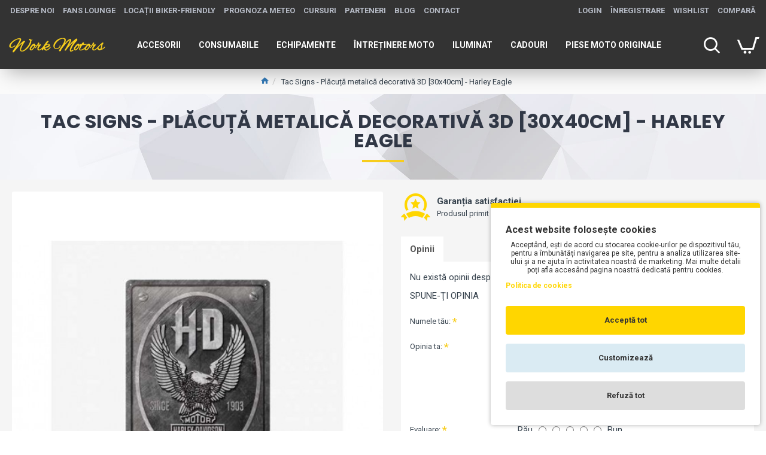

--- FILE ---
content_type: text/html; charset=utf-8
request_url: https://workmotors.ro/index.php?route=product/product/review&product_id=1075389
body_size: -158
content:
<p>Nu există opinii despre acest produs deocamdată.</p>

--- FILE ---
content_type: text/html; charset=utf-8
request_url: https://www.google.com/recaptcha/api2/anchor?ar=1&k=6LfLOoUqAAAAAAJKq2RrobxZbPvgrmyWmvsgT9JA&co=aHR0cHM6Ly93b3JrbW90b3JzLnJvOjQ0Mw..&hl=en&v=PoyoqOPhxBO7pBk68S4YbpHZ&size=normal&anchor-ms=20000&execute-ms=30000&cb=c6ggewmw8e31
body_size: 49426
content:
<!DOCTYPE HTML><html dir="ltr" lang="en"><head><meta http-equiv="Content-Type" content="text/html; charset=UTF-8">
<meta http-equiv="X-UA-Compatible" content="IE=edge">
<title>reCAPTCHA</title>
<style type="text/css">
/* cyrillic-ext */
@font-face {
  font-family: 'Roboto';
  font-style: normal;
  font-weight: 400;
  font-stretch: 100%;
  src: url(//fonts.gstatic.com/s/roboto/v48/KFO7CnqEu92Fr1ME7kSn66aGLdTylUAMa3GUBHMdazTgWw.woff2) format('woff2');
  unicode-range: U+0460-052F, U+1C80-1C8A, U+20B4, U+2DE0-2DFF, U+A640-A69F, U+FE2E-FE2F;
}
/* cyrillic */
@font-face {
  font-family: 'Roboto';
  font-style: normal;
  font-weight: 400;
  font-stretch: 100%;
  src: url(//fonts.gstatic.com/s/roboto/v48/KFO7CnqEu92Fr1ME7kSn66aGLdTylUAMa3iUBHMdazTgWw.woff2) format('woff2');
  unicode-range: U+0301, U+0400-045F, U+0490-0491, U+04B0-04B1, U+2116;
}
/* greek-ext */
@font-face {
  font-family: 'Roboto';
  font-style: normal;
  font-weight: 400;
  font-stretch: 100%;
  src: url(//fonts.gstatic.com/s/roboto/v48/KFO7CnqEu92Fr1ME7kSn66aGLdTylUAMa3CUBHMdazTgWw.woff2) format('woff2');
  unicode-range: U+1F00-1FFF;
}
/* greek */
@font-face {
  font-family: 'Roboto';
  font-style: normal;
  font-weight: 400;
  font-stretch: 100%;
  src: url(//fonts.gstatic.com/s/roboto/v48/KFO7CnqEu92Fr1ME7kSn66aGLdTylUAMa3-UBHMdazTgWw.woff2) format('woff2');
  unicode-range: U+0370-0377, U+037A-037F, U+0384-038A, U+038C, U+038E-03A1, U+03A3-03FF;
}
/* math */
@font-face {
  font-family: 'Roboto';
  font-style: normal;
  font-weight: 400;
  font-stretch: 100%;
  src: url(//fonts.gstatic.com/s/roboto/v48/KFO7CnqEu92Fr1ME7kSn66aGLdTylUAMawCUBHMdazTgWw.woff2) format('woff2');
  unicode-range: U+0302-0303, U+0305, U+0307-0308, U+0310, U+0312, U+0315, U+031A, U+0326-0327, U+032C, U+032F-0330, U+0332-0333, U+0338, U+033A, U+0346, U+034D, U+0391-03A1, U+03A3-03A9, U+03B1-03C9, U+03D1, U+03D5-03D6, U+03F0-03F1, U+03F4-03F5, U+2016-2017, U+2034-2038, U+203C, U+2040, U+2043, U+2047, U+2050, U+2057, U+205F, U+2070-2071, U+2074-208E, U+2090-209C, U+20D0-20DC, U+20E1, U+20E5-20EF, U+2100-2112, U+2114-2115, U+2117-2121, U+2123-214F, U+2190, U+2192, U+2194-21AE, U+21B0-21E5, U+21F1-21F2, U+21F4-2211, U+2213-2214, U+2216-22FF, U+2308-230B, U+2310, U+2319, U+231C-2321, U+2336-237A, U+237C, U+2395, U+239B-23B7, U+23D0, U+23DC-23E1, U+2474-2475, U+25AF, U+25B3, U+25B7, U+25BD, U+25C1, U+25CA, U+25CC, U+25FB, U+266D-266F, U+27C0-27FF, U+2900-2AFF, U+2B0E-2B11, U+2B30-2B4C, U+2BFE, U+3030, U+FF5B, U+FF5D, U+1D400-1D7FF, U+1EE00-1EEFF;
}
/* symbols */
@font-face {
  font-family: 'Roboto';
  font-style: normal;
  font-weight: 400;
  font-stretch: 100%;
  src: url(//fonts.gstatic.com/s/roboto/v48/KFO7CnqEu92Fr1ME7kSn66aGLdTylUAMaxKUBHMdazTgWw.woff2) format('woff2');
  unicode-range: U+0001-000C, U+000E-001F, U+007F-009F, U+20DD-20E0, U+20E2-20E4, U+2150-218F, U+2190, U+2192, U+2194-2199, U+21AF, U+21E6-21F0, U+21F3, U+2218-2219, U+2299, U+22C4-22C6, U+2300-243F, U+2440-244A, U+2460-24FF, U+25A0-27BF, U+2800-28FF, U+2921-2922, U+2981, U+29BF, U+29EB, U+2B00-2BFF, U+4DC0-4DFF, U+FFF9-FFFB, U+10140-1018E, U+10190-1019C, U+101A0, U+101D0-101FD, U+102E0-102FB, U+10E60-10E7E, U+1D2C0-1D2D3, U+1D2E0-1D37F, U+1F000-1F0FF, U+1F100-1F1AD, U+1F1E6-1F1FF, U+1F30D-1F30F, U+1F315, U+1F31C, U+1F31E, U+1F320-1F32C, U+1F336, U+1F378, U+1F37D, U+1F382, U+1F393-1F39F, U+1F3A7-1F3A8, U+1F3AC-1F3AF, U+1F3C2, U+1F3C4-1F3C6, U+1F3CA-1F3CE, U+1F3D4-1F3E0, U+1F3ED, U+1F3F1-1F3F3, U+1F3F5-1F3F7, U+1F408, U+1F415, U+1F41F, U+1F426, U+1F43F, U+1F441-1F442, U+1F444, U+1F446-1F449, U+1F44C-1F44E, U+1F453, U+1F46A, U+1F47D, U+1F4A3, U+1F4B0, U+1F4B3, U+1F4B9, U+1F4BB, U+1F4BF, U+1F4C8-1F4CB, U+1F4D6, U+1F4DA, U+1F4DF, U+1F4E3-1F4E6, U+1F4EA-1F4ED, U+1F4F7, U+1F4F9-1F4FB, U+1F4FD-1F4FE, U+1F503, U+1F507-1F50B, U+1F50D, U+1F512-1F513, U+1F53E-1F54A, U+1F54F-1F5FA, U+1F610, U+1F650-1F67F, U+1F687, U+1F68D, U+1F691, U+1F694, U+1F698, U+1F6AD, U+1F6B2, U+1F6B9-1F6BA, U+1F6BC, U+1F6C6-1F6CF, U+1F6D3-1F6D7, U+1F6E0-1F6EA, U+1F6F0-1F6F3, U+1F6F7-1F6FC, U+1F700-1F7FF, U+1F800-1F80B, U+1F810-1F847, U+1F850-1F859, U+1F860-1F887, U+1F890-1F8AD, U+1F8B0-1F8BB, U+1F8C0-1F8C1, U+1F900-1F90B, U+1F93B, U+1F946, U+1F984, U+1F996, U+1F9E9, U+1FA00-1FA6F, U+1FA70-1FA7C, U+1FA80-1FA89, U+1FA8F-1FAC6, U+1FACE-1FADC, U+1FADF-1FAE9, U+1FAF0-1FAF8, U+1FB00-1FBFF;
}
/* vietnamese */
@font-face {
  font-family: 'Roboto';
  font-style: normal;
  font-weight: 400;
  font-stretch: 100%;
  src: url(//fonts.gstatic.com/s/roboto/v48/KFO7CnqEu92Fr1ME7kSn66aGLdTylUAMa3OUBHMdazTgWw.woff2) format('woff2');
  unicode-range: U+0102-0103, U+0110-0111, U+0128-0129, U+0168-0169, U+01A0-01A1, U+01AF-01B0, U+0300-0301, U+0303-0304, U+0308-0309, U+0323, U+0329, U+1EA0-1EF9, U+20AB;
}
/* latin-ext */
@font-face {
  font-family: 'Roboto';
  font-style: normal;
  font-weight: 400;
  font-stretch: 100%;
  src: url(//fonts.gstatic.com/s/roboto/v48/KFO7CnqEu92Fr1ME7kSn66aGLdTylUAMa3KUBHMdazTgWw.woff2) format('woff2');
  unicode-range: U+0100-02BA, U+02BD-02C5, U+02C7-02CC, U+02CE-02D7, U+02DD-02FF, U+0304, U+0308, U+0329, U+1D00-1DBF, U+1E00-1E9F, U+1EF2-1EFF, U+2020, U+20A0-20AB, U+20AD-20C0, U+2113, U+2C60-2C7F, U+A720-A7FF;
}
/* latin */
@font-face {
  font-family: 'Roboto';
  font-style: normal;
  font-weight: 400;
  font-stretch: 100%;
  src: url(//fonts.gstatic.com/s/roboto/v48/KFO7CnqEu92Fr1ME7kSn66aGLdTylUAMa3yUBHMdazQ.woff2) format('woff2');
  unicode-range: U+0000-00FF, U+0131, U+0152-0153, U+02BB-02BC, U+02C6, U+02DA, U+02DC, U+0304, U+0308, U+0329, U+2000-206F, U+20AC, U+2122, U+2191, U+2193, U+2212, U+2215, U+FEFF, U+FFFD;
}
/* cyrillic-ext */
@font-face {
  font-family: 'Roboto';
  font-style: normal;
  font-weight: 500;
  font-stretch: 100%;
  src: url(//fonts.gstatic.com/s/roboto/v48/KFO7CnqEu92Fr1ME7kSn66aGLdTylUAMa3GUBHMdazTgWw.woff2) format('woff2');
  unicode-range: U+0460-052F, U+1C80-1C8A, U+20B4, U+2DE0-2DFF, U+A640-A69F, U+FE2E-FE2F;
}
/* cyrillic */
@font-face {
  font-family: 'Roboto';
  font-style: normal;
  font-weight: 500;
  font-stretch: 100%;
  src: url(//fonts.gstatic.com/s/roboto/v48/KFO7CnqEu92Fr1ME7kSn66aGLdTylUAMa3iUBHMdazTgWw.woff2) format('woff2');
  unicode-range: U+0301, U+0400-045F, U+0490-0491, U+04B0-04B1, U+2116;
}
/* greek-ext */
@font-face {
  font-family: 'Roboto';
  font-style: normal;
  font-weight: 500;
  font-stretch: 100%;
  src: url(//fonts.gstatic.com/s/roboto/v48/KFO7CnqEu92Fr1ME7kSn66aGLdTylUAMa3CUBHMdazTgWw.woff2) format('woff2');
  unicode-range: U+1F00-1FFF;
}
/* greek */
@font-face {
  font-family: 'Roboto';
  font-style: normal;
  font-weight: 500;
  font-stretch: 100%;
  src: url(//fonts.gstatic.com/s/roboto/v48/KFO7CnqEu92Fr1ME7kSn66aGLdTylUAMa3-UBHMdazTgWw.woff2) format('woff2');
  unicode-range: U+0370-0377, U+037A-037F, U+0384-038A, U+038C, U+038E-03A1, U+03A3-03FF;
}
/* math */
@font-face {
  font-family: 'Roboto';
  font-style: normal;
  font-weight: 500;
  font-stretch: 100%;
  src: url(//fonts.gstatic.com/s/roboto/v48/KFO7CnqEu92Fr1ME7kSn66aGLdTylUAMawCUBHMdazTgWw.woff2) format('woff2');
  unicode-range: U+0302-0303, U+0305, U+0307-0308, U+0310, U+0312, U+0315, U+031A, U+0326-0327, U+032C, U+032F-0330, U+0332-0333, U+0338, U+033A, U+0346, U+034D, U+0391-03A1, U+03A3-03A9, U+03B1-03C9, U+03D1, U+03D5-03D6, U+03F0-03F1, U+03F4-03F5, U+2016-2017, U+2034-2038, U+203C, U+2040, U+2043, U+2047, U+2050, U+2057, U+205F, U+2070-2071, U+2074-208E, U+2090-209C, U+20D0-20DC, U+20E1, U+20E5-20EF, U+2100-2112, U+2114-2115, U+2117-2121, U+2123-214F, U+2190, U+2192, U+2194-21AE, U+21B0-21E5, U+21F1-21F2, U+21F4-2211, U+2213-2214, U+2216-22FF, U+2308-230B, U+2310, U+2319, U+231C-2321, U+2336-237A, U+237C, U+2395, U+239B-23B7, U+23D0, U+23DC-23E1, U+2474-2475, U+25AF, U+25B3, U+25B7, U+25BD, U+25C1, U+25CA, U+25CC, U+25FB, U+266D-266F, U+27C0-27FF, U+2900-2AFF, U+2B0E-2B11, U+2B30-2B4C, U+2BFE, U+3030, U+FF5B, U+FF5D, U+1D400-1D7FF, U+1EE00-1EEFF;
}
/* symbols */
@font-face {
  font-family: 'Roboto';
  font-style: normal;
  font-weight: 500;
  font-stretch: 100%;
  src: url(//fonts.gstatic.com/s/roboto/v48/KFO7CnqEu92Fr1ME7kSn66aGLdTylUAMaxKUBHMdazTgWw.woff2) format('woff2');
  unicode-range: U+0001-000C, U+000E-001F, U+007F-009F, U+20DD-20E0, U+20E2-20E4, U+2150-218F, U+2190, U+2192, U+2194-2199, U+21AF, U+21E6-21F0, U+21F3, U+2218-2219, U+2299, U+22C4-22C6, U+2300-243F, U+2440-244A, U+2460-24FF, U+25A0-27BF, U+2800-28FF, U+2921-2922, U+2981, U+29BF, U+29EB, U+2B00-2BFF, U+4DC0-4DFF, U+FFF9-FFFB, U+10140-1018E, U+10190-1019C, U+101A0, U+101D0-101FD, U+102E0-102FB, U+10E60-10E7E, U+1D2C0-1D2D3, U+1D2E0-1D37F, U+1F000-1F0FF, U+1F100-1F1AD, U+1F1E6-1F1FF, U+1F30D-1F30F, U+1F315, U+1F31C, U+1F31E, U+1F320-1F32C, U+1F336, U+1F378, U+1F37D, U+1F382, U+1F393-1F39F, U+1F3A7-1F3A8, U+1F3AC-1F3AF, U+1F3C2, U+1F3C4-1F3C6, U+1F3CA-1F3CE, U+1F3D4-1F3E0, U+1F3ED, U+1F3F1-1F3F3, U+1F3F5-1F3F7, U+1F408, U+1F415, U+1F41F, U+1F426, U+1F43F, U+1F441-1F442, U+1F444, U+1F446-1F449, U+1F44C-1F44E, U+1F453, U+1F46A, U+1F47D, U+1F4A3, U+1F4B0, U+1F4B3, U+1F4B9, U+1F4BB, U+1F4BF, U+1F4C8-1F4CB, U+1F4D6, U+1F4DA, U+1F4DF, U+1F4E3-1F4E6, U+1F4EA-1F4ED, U+1F4F7, U+1F4F9-1F4FB, U+1F4FD-1F4FE, U+1F503, U+1F507-1F50B, U+1F50D, U+1F512-1F513, U+1F53E-1F54A, U+1F54F-1F5FA, U+1F610, U+1F650-1F67F, U+1F687, U+1F68D, U+1F691, U+1F694, U+1F698, U+1F6AD, U+1F6B2, U+1F6B9-1F6BA, U+1F6BC, U+1F6C6-1F6CF, U+1F6D3-1F6D7, U+1F6E0-1F6EA, U+1F6F0-1F6F3, U+1F6F7-1F6FC, U+1F700-1F7FF, U+1F800-1F80B, U+1F810-1F847, U+1F850-1F859, U+1F860-1F887, U+1F890-1F8AD, U+1F8B0-1F8BB, U+1F8C0-1F8C1, U+1F900-1F90B, U+1F93B, U+1F946, U+1F984, U+1F996, U+1F9E9, U+1FA00-1FA6F, U+1FA70-1FA7C, U+1FA80-1FA89, U+1FA8F-1FAC6, U+1FACE-1FADC, U+1FADF-1FAE9, U+1FAF0-1FAF8, U+1FB00-1FBFF;
}
/* vietnamese */
@font-face {
  font-family: 'Roboto';
  font-style: normal;
  font-weight: 500;
  font-stretch: 100%;
  src: url(//fonts.gstatic.com/s/roboto/v48/KFO7CnqEu92Fr1ME7kSn66aGLdTylUAMa3OUBHMdazTgWw.woff2) format('woff2');
  unicode-range: U+0102-0103, U+0110-0111, U+0128-0129, U+0168-0169, U+01A0-01A1, U+01AF-01B0, U+0300-0301, U+0303-0304, U+0308-0309, U+0323, U+0329, U+1EA0-1EF9, U+20AB;
}
/* latin-ext */
@font-face {
  font-family: 'Roboto';
  font-style: normal;
  font-weight: 500;
  font-stretch: 100%;
  src: url(//fonts.gstatic.com/s/roboto/v48/KFO7CnqEu92Fr1ME7kSn66aGLdTylUAMa3KUBHMdazTgWw.woff2) format('woff2');
  unicode-range: U+0100-02BA, U+02BD-02C5, U+02C7-02CC, U+02CE-02D7, U+02DD-02FF, U+0304, U+0308, U+0329, U+1D00-1DBF, U+1E00-1E9F, U+1EF2-1EFF, U+2020, U+20A0-20AB, U+20AD-20C0, U+2113, U+2C60-2C7F, U+A720-A7FF;
}
/* latin */
@font-face {
  font-family: 'Roboto';
  font-style: normal;
  font-weight: 500;
  font-stretch: 100%;
  src: url(//fonts.gstatic.com/s/roboto/v48/KFO7CnqEu92Fr1ME7kSn66aGLdTylUAMa3yUBHMdazQ.woff2) format('woff2');
  unicode-range: U+0000-00FF, U+0131, U+0152-0153, U+02BB-02BC, U+02C6, U+02DA, U+02DC, U+0304, U+0308, U+0329, U+2000-206F, U+20AC, U+2122, U+2191, U+2193, U+2212, U+2215, U+FEFF, U+FFFD;
}
/* cyrillic-ext */
@font-face {
  font-family: 'Roboto';
  font-style: normal;
  font-weight: 900;
  font-stretch: 100%;
  src: url(//fonts.gstatic.com/s/roboto/v48/KFO7CnqEu92Fr1ME7kSn66aGLdTylUAMa3GUBHMdazTgWw.woff2) format('woff2');
  unicode-range: U+0460-052F, U+1C80-1C8A, U+20B4, U+2DE0-2DFF, U+A640-A69F, U+FE2E-FE2F;
}
/* cyrillic */
@font-face {
  font-family: 'Roboto';
  font-style: normal;
  font-weight: 900;
  font-stretch: 100%;
  src: url(//fonts.gstatic.com/s/roboto/v48/KFO7CnqEu92Fr1ME7kSn66aGLdTylUAMa3iUBHMdazTgWw.woff2) format('woff2');
  unicode-range: U+0301, U+0400-045F, U+0490-0491, U+04B0-04B1, U+2116;
}
/* greek-ext */
@font-face {
  font-family: 'Roboto';
  font-style: normal;
  font-weight: 900;
  font-stretch: 100%;
  src: url(//fonts.gstatic.com/s/roboto/v48/KFO7CnqEu92Fr1ME7kSn66aGLdTylUAMa3CUBHMdazTgWw.woff2) format('woff2');
  unicode-range: U+1F00-1FFF;
}
/* greek */
@font-face {
  font-family: 'Roboto';
  font-style: normal;
  font-weight: 900;
  font-stretch: 100%;
  src: url(//fonts.gstatic.com/s/roboto/v48/KFO7CnqEu92Fr1ME7kSn66aGLdTylUAMa3-UBHMdazTgWw.woff2) format('woff2');
  unicode-range: U+0370-0377, U+037A-037F, U+0384-038A, U+038C, U+038E-03A1, U+03A3-03FF;
}
/* math */
@font-face {
  font-family: 'Roboto';
  font-style: normal;
  font-weight: 900;
  font-stretch: 100%;
  src: url(//fonts.gstatic.com/s/roboto/v48/KFO7CnqEu92Fr1ME7kSn66aGLdTylUAMawCUBHMdazTgWw.woff2) format('woff2');
  unicode-range: U+0302-0303, U+0305, U+0307-0308, U+0310, U+0312, U+0315, U+031A, U+0326-0327, U+032C, U+032F-0330, U+0332-0333, U+0338, U+033A, U+0346, U+034D, U+0391-03A1, U+03A3-03A9, U+03B1-03C9, U+03D1, U+03D5-03D6, U+03F0-03F1, U+03F4-03F5, U+2016-2017, U+2034-2038, U+203C, U+2040, U+2043, U+2047, U+2050, U+2057, U+205F, U+2070-2071, U+2074-208E, U+2090-209C, U+20D0-20DC, U+20E1, U+20E5-20EF, U+2100-2112, U+2114-2115, U+2117-2121, U+2123-214F, U+2190, U+2192, U+2194-21AE, U+21B0-21E5, U+21F1-21F2, U+21F4-2211, U+2213-2214, U+2216-22FF, U+2308-230B, U+2310, U+2319, U+231C-2321, U+2336-237A, U+237C, U+2395, U+239B-23B7, U+23D0, U+23DC-23E1, U+2474-2475, U+25AF, U+25B3, U+25B7, U+25BD, U+25C1, U+25CA, U+25CC, U+25FB, U+266D-266F, U+27C0-27FF, U+2900-2AFF, U+2B0E-2B11, U+2B30-2B4C, U+2BFE, U+3030, U+FF5B, U+FF5D, U+1D400-1D7FF, U+1EE00-1EEFF;
}
/* symbols */
@font-face {
  font-family: 'Roboto';
  font-style: normal;
  font-weight: 900;
  font-stretch: 100%;
  src: url(//fonts.gstatic.com/s/roboto/v48/KFO7CnqEu92Fr1ME7kSn66aGLdTylUAMaxKUBHMdazTgWw.woff2) format('woff2');
  unicode-range: U+0001-000C, U+000E-001F, U+007F-009F, U+20DD-20E0, U+20E2-20E4, U+2150-218F, U+2190, U+2192, U+2194-2199, U+21AF, U+21E6-21F0, U+21F3, U+2218-2219, U+2299, U+22C4-22C6, U+2300-243F, U+2440-244A, U+2460-24FF, U+25A0-27BF, U+2800-28FF, U+2921-2922, U+2981, U+29BF, U+29EB, U+2B00-2BFF, U+4DC0-4DFF, U+FFF9-FFFB, U+10140-1018E, U+10190-1019C, U+101A0, U+101D0-101FD, U+102E0-102FB, U+10E60-10E7E, U+1D2C0-1D2D3, U+1D2E0-1D37F, U+1F000-1F0FF, U+1F100-1F1AD, U+1F1E6-1F1FF, U+1F30D-1F30F, U+1F315, U+1F31C, U+1F31E, U+1F320-1F32C, U+1F336, U+1F378, U+1F37D, U+1F382, U+1F393-1F39F, U+1F3A7-1F3A8, U+1F3AC-1F3AF, U+1F3C2, U+1F3C4-1F3C6, U+1F3CA-1F3CE, U+1F3D4-1F3E0, U+1F3ED, U+1F3F1-1F3F3, U+1F3F5-1F3F7, U+1F408, U+1F415, U+1F41F, U+1F426, U+1F43F, U+1F441-1F442, U+1F444, U+1F446-1F449, U+1F44C-1F44E, U+1F453, U+1F46A, U+1F47D, U+1F4A3, U+1F4B0, U+1F4B3, U+1F4B9, U+1F4BB, U+1F4BF, U+1F4C8-1F4CB, U+1F4D6, U+1F4DA, U+1F4DF, U+1F4E3-1F4E6, U+1F4EA-1F4ED, U+1F4F7, U+1F4F9-1F4FB, U+1F4FD-1F4FE, U+1F503, U+1F507-1F50B, U+1F50D, U+1F512-1F513, U+1F53E-1F54A, U+1F54F-1F5FA, U+1F610, U+1F650-1F67F, U+1F687, U+1F68D, U+1F691, U+1F694, U+1F698, U+1F6AD, U+1F6B2, U+1F6B9-1F6BA, U+1F6BC, U+1F6C6-1F6CF, U+1F6D3-1F6D7, U+1F6E0-1F6EA, U+1F6F0-1F6F3, U+1F6F7-1F6FC, U+1F700-1F7FF, U+1F800-1F80B, U+1F810-1F847, U+1F850-1F859, U+1F860-1F887, U+1F890-1F8AD, U+1F8B0-1F8BB, U+1F8C0-1F8C1, U+1F900-1F90B, U+1F93B, U+1F946, U+1F984, U+1F996, U+1F9E9, U+1FA00-1FA6F, U+1FA70-1FA7C, U+1FA80-1FA89, U+1FA8F-1FAC6, U+1FACE-1FADC, U+1FADF-1FAE9, U+1FAF0-1FAF8, U+1FB00-1FBFF;
}
/* vietnamese */
@font-face {
  font-family: 'Roboto';
  font-style: normal;
  font-weight: 900;
  font-stretch: 100%;
  src: url(//fonts.gstatic.com/s/roboto/v48/KFO7CnqEu92Fr1ME7kSn66aGLdTylUAMa3OUBHMdazTgWw.woff2) format('woff2');
  unicode-range: U+0102-0103, U+0110-0111, U+0128-0129, U+0168-0169, U+01A0-01A1, U+01AF-01B0, U+0300-0301, U+0303-0304, U+0308-0309, U+0323, U+0329, U+1EA0-1EF9, U+20AB;
}
/* latin-ext */
@font-face {
  font-family: 'Roboto';
  font-style: normal;
  font-weight: 900;
  font-stretch: 100%;
  src: url(//fonts.gstatic.com/s/roboto/v48/KFO7CnqEu92Fr1ME7kSn66aGLdTylUAMa3KUBHMdazTgWw.woff2) format('woff2');
  unicode-range: U+0100-02BA, U+02BD-02C5, U+02C7-02CC, U+02CE-02D7, U+02DD-02FF, U+0304, U+0308, U+0329, U+1D00-1DBF, U+1E00-1E9F, U+1EF2-1EFF, U+2020, U+20A0-20AB, U+20AD-20C0, U+2113, U+2C60-2C7F, U+A720-A7FF;
}
/* latin */
@font-face {
  font-family: 'Roboto';
  font-style: normal;
  font-weight: 900;
  font-stretch: 100%;
  src: url(//fonts.gstatic.com/s/roboto/v48/KFO7CnqEu92Fr1ME7kSn66aGLdTylUAMa3yUBHMdazQ.woff2) format('woff2');
  unicode-range: U+0000-00FF, U+0131, U+0152-0153, U+02BB-02BC, U+02C6, U+02DA, U+02DC, U+0304, U+0308, U+0329, U+2000-206F, U+20AC, U+2122, U+2191, U+2193, U+2212, U+2215, U+FEFF, U+FFFD;
}

</style>
<link rel="stylesheet" type="text/css" href="https://www.gstatic.com/recaptcha/releases/PoyoqOPhxBO7pBk68S4YbpHZ/styles__ltr.css">
<script nonce="OLKfFcYfhZLQLM_-kaEsKA" type="text/javascript">window['__recaptcha_api'] = 'https://www.google.com/recaptcha/api2/';</script>
<script type="text/javascript" src="https://www.gstatic.com/recaptcha/releases/PoyoqOPhxBO7pBk68S4YbpHZ/recaptcha__en.js" nonce="OLKfFcYfhZLQLM_-kaEsKA">
      
    </script></head>
<body><div id="rc-anchor-alert" class="rc-anchor-alert"></div>
<input type="hidden" id="recaptcha-token" value="[base64]">
<script type="text/javascript" nonce="OLKfFcYfhZLQLM_-kaEsKA">
      recaptcha.anchor.Main.init("[\x22ainput\x22,[\x22bgdata\x22,\x22\x22,\[base64]/[base64]/[base64]/[base64]/[base64]/[base64]/[base64]/[base64]/[base64]/[base64]\\u003d\x22,\[base64]\\u003d\\u003d\x22,\[base64]/CiMK4wrQDw4TCiyPCiAQ8RhzCsyEVwpLDhTklZxbCpTDCt8OFVsKPwp8tSALDl8KmHnYpw57CscOqw5TCh8KqYMOgwpJ4KEvCj8ODcHMHw7TCmk7CrMK9w6zDrV/[base64]/CiMOCJMOow69Hw4E4w442fHJKeAvDsydycsKJwqFMZj7DsMOzckt8w61xRcOiDMOkSwc6w6MGFsOCw4bClcKmaR/Ch8O7FHwbw480UwFeQsKuwpbCuFRzPsOCw6jCvMKowp/[base64]/DusO/[base64]/WCHDpjfCkRpUwrHDm8KEacOHw6JDw7rCisKTI2ogJMOnw7bCusKAb8OLZzLDl1U1UMK6w5/Cnhxrw64iwpk6R0PDtMOYRB3Dm3RiecObw6geZnbCn0nDiMK1w6PDlh3Cv8KWw5pGwpjDlhZhCnIJNW5Ew4Mzw43ChADCmzfDp1Bow4xyNmIoAQbDlcOHNsOsw641NRhaQS/[base64]/DiF1OwoLDhHDDtCTCvMKaw4wLGcOsa8KCw5PCvMKNSjgyw6rDh8OEHj0uWsOyRzbDhh0kw7/Dl3wCUsOQwr0LOj7DqFJSw77DlcOmwrwHwp5kwojDrsO6w7FBD2fCniRMwqg7w4DCoMOdXMKmw6XDvMOrVRV+w7QpLMKWNiLCrEFfSX/[base64]/[base64]/[base64]/[base64]/woFpwrZ2CcKBTWvCvyXCoyllwqDCncKsCsKMYlx2woFgwovCmTghQx4ECgpdwrbCkMKmH8O4wpbCncK6Fg0GFxFMS03Doy/Cn8Omb0nDl8OXLMKKFsO/woMjwqccwqLCnxp6HMKXw7IhCcOwwoPChcOaFMKyb03CksKKESTCoMOjIsOsw4DDr3zCsMOIwoPDg0TCjh7CvlbDqS8awq8Lw4VnSMO/wr4TdQ5gwrjDqS3DrsOrSMKwGVTDjMKvw63Dpl4CwqkiJcOyw7cxw71VNMKhYsOTwr1qCkovE8OZw7ZlQcKlw5nCpMOUBsKWM8O1wrfCkEMBOQwow4VcXEXDgQvDvGl0wpnDvkYIQcOdw4fDscOOwp18w4LCsWNEDsKhYMKAwr5owqPDo8ORwo7CscK7w6zCl8Ouby/Cui9hb8K1MHxRS8OYG8KwwobDjsK2TT/CtXTDuBHCmRFBwqZHw4gbEsOGwqzDpl0IOn53w4ImYwxBwpXCjkJDw687w71EwqB6L8OrTFEJwrXDh0bCq8OUwpnCt8O5w5BUBiLClRoaw7/DpMKowoonwoRdwpDCo2nDr3PCr8OCXsKJwqgbRjJWIsK6VsKwZn1MUFgFW8OIFsK8WsODw7EFEz9Bw5rCosOlQsKLOsOYwojDrcK7w67CrhTDmkw6KcOKAcKvY8O5FMKAWsK1w59kw6FcwqvDgMKxbBd/ZMKtw67Cri3CuHFVZMK3FHteO2vDpUkhMX3DuyHDpMOCw7fCiE9Awo/CqW1XQl1WasO1w5Imw4wHwr52OTTDs3IDw45GQUPDuw/DkCDCt8K8w7DDjHF2CcOCwqbDssO7O386VWdPwoUKZsO/w5zDn15/wqpkQhYMw7RSw4bCoAYDfhUPw71oScOYCcKtwq/DhcOLw5l5w6zCmA7Dv8ObwpUDBMKcwqlrw75ROEkKwqUJasKlAx7Dt8OoMcOaesKuGsObIcO2dRDCp8K/E8OUw7c9Zygtw5HCvm7DtgXDr8OTGjfDnzkswod1OcK2wowXw4lHf8KLB8O8LSQhNl0Gw5Mcw7zDuibDoWYfw6TCuMOKWwEnCcO+wrrClQUtw4wXTsOVw5nCgcKNwq3Cv1/DkmZEeGcDZ8KJJMKSYsOUbcKywpE/w41xw7xVa8KFw5x5HsOoTmpcU8O3wq8gw5XCtFAAeRcVw5dTw6/Dty1Qwr/CosOSZiVBGsKyRgjCrgrCs8OQC8OwNRfDmX/CuMOKRcO3wqMUwo/CjsKWd33DqsOjTnhZwqNvWxXDj07DvCbDlFrCl0Nuw6s8w51ywpVrw6QcwoPDm8OqEsOjZcKywr/[base64]/[base64]/[base64]/DqMKQw5bCu31qw49lw6wBbcKBwpbDsxrDqUs6f11Fwr/CvQrCgivCmVFGwqzClQjCuW4Zw4wJwrPDjx/Dp8KoW8OJwr/Ci8Opw4o0Nidrw51kMMKvwp7CoHPCn8Kow5ERwp3CosKMw5XDowFqwpbCjAhDIsObFQRmwpXDpcOIw4fDsD1xUcOjHcOXw69FVMKfbUcAwqUxfsOkw5tSw7wyw7XCtUYOw7nDn8Oiw7rCmMOrJm0FJcOCBx/[base64]/w5UYw5LDncOVZ1rDhsOfw79SV8Knwp7Dk8KSFy8lbnTDvm8gwrNLPcKSdsOow6QEwoACw67CgMOmDcKVw5ZZwo3CtcO1wp0kw5jDilzCqcOHJX4vwpzCt3BjMcKhXcKXwprCucOhw77DvWPCl8K3ZEsew6rDv3fCpE/[base64]/CiMOgDFBzw5rDk8O9fMKHDzbDjg/CvCMWwq5Pbm7DnMK0w4xOTHrCtkHDtsOMDhnCsMKbCxtDVcK0LEJLwrfDmsKGRmYIw55uQDs0w5o+GBXDscKMwrEpOMOhw4LCqcO4PgrCksOIw6zDsRnDkMO1w4Udw79UP3zCvMKDL8OgdzPCqsOVO3HCjcK5wrR9TT4cw7IkCWdsdMOowodBwp/ClcOqw7xxFxPCuHkMwqBpw5oUw60cw6VTw6vCicOzw7ocIcORJgLDscOqwrhmwpfCnS/[base64]/w495w6sVMBFKwqDDnMO6FGhucMOQWh9HIg9VfcO4JsOJJsKGCMKZwqIFwo5hwrcVwrsRw5lgTRQ7RGdUwrhLVD3Dh8KMwq9Mwr3CojTDnzfDgMOKw43CsS7CjsOCfcKAw60lwpbCi2UbDRIMDcKJKUQtI8ObGsKRPALCoz3CnMKtHDpRwpJUw51awr/CgcOiDmczY8Kiw7LDnxbDtSbDk8KjwqPChmx7dy0Kwp1Dwo7CokzCmh3Cik5XwrzCvknDm07DgyfDlsOnw6sHw6BeAE7DpcOzw5Ikw6k9IMKEw6PDvsKzwr3Cui0HwpbCl8KhBcOfwrfDkcOcw5Vbwo3DhcKMw7pBw7bCvcO+wqB0wp/CqjELw7HDisKcw6xow50Jw5YwLsOsYwvDkHfDiMK6woYYwr7DmMO0VR/Cl8K8wrfCsXxoKcKnw7Fywq/CrsKDdMK/EQbCmyjCkS3Dkm8tIsKJdRLCvcKhwpdmwr0ZccKVwovCpTbDqcO+KkvCgmc8CcKKQsKePGTCnh/CtU7DiVprdMKIwr7DrTprE2RVUx9/V0Zrw4pdOwzDnkvDpsKkw7bCnDwdbgPCvSkhcHXCmcK4w5g3bcOSUUQrw6FBUnkiw7XDssOPwr/Ch0cuw5pWXzwEwqdVw4HChSVDwoZKM8KawqzCu8Oyw7Myw68NBMOHwqnDn8KDI8OmwqbDn0nDgCnCncOvwrnDvzsKagBcwonDvCXDj8KyV3/CjyZOwqbCpQjCvg0rw4lTwrvDh8OYwphywq7CqRfDlMOXwogQOFA5wpgUCMKswq/Ct1/[base64]/DkcK+T8OKw5bDpDXCpsOiRsOrSjZGLcOVWgwIw74FwpYKwpUvw4Q4w7VySMOCw7oXw6jDl8OzwoYGwqbCpDAGLMOgLMOhLsOPw7TDpX9xVsKcGcOfUC/CjQbDr13DpQJma3/Dqm81w4bCin/[base64]/CpxXDlyXDgcKGwqQFw6srRy4yw7XCpRrCrsKsw7p1w4rCu8O+RcOowq5Hwr1BwqDDukzDmsORPVfDjcOWw67DmMONX8Kww4ZpwrUgVkk9Kw55HVDDvVBlwqkaw5bCk8KEw6/[base64]/DgcOgekzDtkY3w4/DpcKJQgnCjMOrwoTDqUrCmMO8VMKsUsO1X8KBw4DCnMO/GcOLwo9kwopHIMOow51Awrc0QFZ1wqBaw4rDjMO0wrR7woTCncOjwo53w6XDjCfDosOSwpjDrUEbTsORw6TCj3RHw4VxXMOkw6NIKMKYCTdRw4gaeMOVDQkLw5wsw6Z3wpNlMDd1C0XDr8O9YV/Ckld2wrrDqcKXw6DCqBzDvkPDmsKhw7kgwp7DoElXX8K8w48awoXCpgrDqUfDuMOww6HCry3CuMOfw5nDm1fDgcOBwovCsMOQw6DDrVEjA8KJw4gOwqbCosOKfDbCp8OveiPDlV7DvkMkwrzDhkPDgnTDq8ONMl/Ci8OEw4YxRcOPDhQXLi/DlV8wwocHCR3Cnn/DpsOtw5AfwqBZw5lBMMOTwqhFa8K8wrwKKyM/[base64]/CgMOOw7AAUVINPsKXekHDpcKNw5VvfA3DuVNqw5HCl8KofcKqZjHCnVFPw6JHwpB9KsO/AMKJw6PClsOlw4ZZORkHVVbDtUfDqn7Cr8OMw6MLdsKvwr7DnX8YF1vDnB3DjsKEw5vCpSsFw4jDhcOSFMO1CUsKw4HCokMhwotCTsOCwoTCjTfCjcOJwoBnPMKHw4nChCrDui/DoMKwcDYjwr9JLC1kbcKCwq8EDTjDmsOuwpw2worDs8K/Mx0lwoVjw4HDl8KYdSpwZsKLIm05wro5wpzDiH8FLsKhw44Xfm9+IFVTMlkwwq8lb8O9DcOzZD/CksKMRVfDi0XCuMOQZcOUdHoLfMK8w69GesONeADDh8KGBMKsw7VrwpcULELDtsOabMK8RF7Co8O/[base64]/CqAcdw458w6zDo8Kfw6trwpzCkAJXw6Ayw6dOX0zDkcK+AMOWZMKtLMK/JMOrOX9dNzNmUCjCgcO6w63CuFt+woh6w4/DmsO0dsO7wqfDvS0DwpFZUWHDrTzDmRwlw7x5NhjCvXExwrdUwqRZD8ObOXVWwr5wYMKyGRkUwqlcwrbCiEgFwqUOw7Nvw4nCnyhcFzBpOsKsFsKRO8KrXUoOXsOEwqPCt8O5w6sTFcKhDsKAw5/[base64]/N8K3wrLCnsKlS1HCl1LDqhQvwqnCniZpFsK5QClXP2lVwqvCtcK2L3APeErDssO2woZbw4fDncO7VcOqG8O2w5bCoF1eE1TCsHsMwqRsw5rDvsOvBWhVwrHDgGtvw5/DssO5SsOuLsKgdAEuw4PCiWrDjgXCuGcqe8Kvw69OWSgUwoZwewLCogE+c8KPwojCqQY0w5TCpDPDmMKawr7DgWrDtcKPFMOWw4bCuR3CkcKJwp7Djx/Ctw9Zw40Pwr8nY2bCrcK7wr7DvMOhV8KBBg3CmcKLbGUpwocbRBLCjArCsUkAIcOjZ0DDqk/CvMKSwrPCn8KZeVgLwrPDtMKSwp0Xw64Qw4rDjA3DvMKMw6Vhw5dBw4VuwoRWEMKsU2zDs8OgwqDDmsOlPcOHw5zDsWkqUMODdn3Di25/VcKtJ8O7w6R0AG1fwrc2wrjDlcOCcX/[base64]/DonzCgsODYjzCgMK6Fy8jwqTCiMKswpIyWcKww5hzwpkCwo1rNQhhNsOwwqlWwofCn3DDq8KSGwjCjxvDqMK3wo9gWE5qEQTCkMOXBsO9TcKBSMOew7gGwrXDsMOMJMOPw5pkGcOKXlLDsjtLwozDrsOCw5svw4LCucKqwpc/YcKmRcKQF8O+V8O2CTDDsilrw5tmwovDpCFXwrfCnsK7wo7DkRQDdMOUw4I/XG90w7Jpw6YLB8KDUsKgw6/DnD8qeMKyA03Cojo3wrB+XWnCpcK3w7spwqjDpcKYKF4xwoR3Wz5/wpZyP8OwwplGUsO6wqPCtAdKwrvDt8Onw5EFY1h/P8KaXBN0w4J1cMOUworCjsKiw448wpLDq1Vywr1swpN3fTQHY8OBEFrCvgnDmMOOwoYUw5dtwo5EJ38jOsK0Ch/[base64]/KAhJQcKqwq4tBMOxw7xfwplwJMKPwo7DgMOVw78dw7TCsixlMxPCo8OGw4NcXcK9w7LCgMKMw7XDhyIxwoJFeSsrRFkNw59Rwqpnw40FO8KoE8OWw6XDokhcA8Oiw63DrsOUFXdsw4XChXDDrW7Dsh7CmcKoegpjCsORSMOOw6dAw6XCpG3CisOnw6/DjMORw4gFZ0FsSsOkewvCqMOjCQYpw6gVwrXCtcOgw7HCpcO7wr7CujYlw6zCvMKmwot0wpTDqj1bwpjDjsKQw5d/[base64]/[base64]/[base64]/[base64]/[base64]/[base64]/wqI+w4XCijnDrsO/w58/aDNqwrt7w69lw6HDji/CrMOgwr07w64fw7XDl2wCBkHDsx3ClDpWAhIzccKqwoFUQMOwwoLCrcOuSsOawqjDlsOyTEtLQDbDiMO3w5wUaQPDuVoxIiRcK8OIEAzCjcKxwqQWWGQYQwfCvcK7SsKXQcKUwrDDtMKjC2zDszPDlF9ww73DgcObX3vCmQ49Z2jDvxM3w6UODMO7CBfDtx/DsMK2f3tzMXfClT4iw7szQwABwrlawrU4Q2/CuMOBw67Cj344NsKrZsKdE8OkdEAMS8KmMcKUw6N4w4HCsyZVCB/DqhgZMcKQDVZTGFMBMWolBTjCnmfCmHnDtikGwqBXw7V1QMKJHVopIsKAw7bClsKOw73CmFJNw5ktasKKf8OMblLDmlZfw6lbLG7DljfCk8OpwqLCsFd2ET/DozQTbsOuw617Dz07Z2tWVj1OPmrCpGfCicKzEy3DpSTDujfCmyvDgwjDqBrCogLDncOpE8KmGUrDrMOhQlEGMxRAJT7Cm20TbC5SZcKswo/DvsOpRMOxesOoHsKtdxAjLm1nw6jDncOrNGAgwo/DplvCusK9w5vDqkTDo3Ilw48awqx+d8OywqjDiW90woLDhmzDgcOdIMOpwqx8J8K3VDA9C8K4w71kwp7DryrDssOjw7fDjsKfwow9w4nCjVbDvsKjLMKqw5PCrsONwpTCqjDCqV1/Ux7CnAMTw4I4w5TCpDXDrsKfw5XDnzUYFsObw67DicKMIsO9wqMFw7vCpMOQw5bDpMO/wq7DrMOuJxgpaToBw4lDA8OIDsKgeSRdQD98w4bDvcO6w6RYwqzDmyA+wpgYwqfCnibCiwE8woTDqhXCnMKEYzdFZSnDosKqdsOTw7c9UMKkwobChxvCr8KpKcOjFh7DpikMw4jDph/DiGU2NMKqw7LDuzXCl8KvP8KAU2MeesOow6N0XiLCmwfCinpwZMOLE8O5wqfCvQnDn8O6aB7DgynChHAYeMKOwofCnybCmBfCiGTDtE/DiXnCmBtxISjCgsKpC8OOwo7CmsO8ZyMdwo7DtsOuwrMveD0/EsKKwrNKKcODw7VMwrTCjsO2AHQnwqbCpGMuw7nDmhtpwrwLwpd/fXDCpsOHw5DDtsKDdSHDuWjDpMKzZsOCwqpbBl/Dj2DCvng/HcKmw4t4FsKjDSTCpl/DmDlHw5VcDx7Cl8Ozwq5vw7jDgxjDszosHSkhL8OtBnFaw7tmNsKGw7Biwph1ZxQxw7Ijw4rDncO1IMOaw7DDpXbDo20ZbmbDhcKvLApnw5TCijrCiMKHwqMMSRHDicOxNWvClMOVFn4bY8OqLMKnw6oVYELCtcOUw4jDlxDCq8OrPcKOcsK/WsO+ZAEaJ8KJwrbDl2U2wqU4B0nDlTLDmjbDtsOSPFcEwofDj8KfwpXCoMK8w6Yhwro4wpoKw6oyw70Dwq3DtMOWwrJowoI8SGfCtMO1wo8mwrYaw4gdH8KzHsKFwrjDicOUw7EOcU/DjsO7woLCgl/DhsOaw4LDjsO5w4R/F8KWFsKPKcOZAcK1w6giM8KOaT0Dw7/Dohlpw7Rhw4TDlTrDpsOWQMOYMjnDssKNw7jDqxBEwpwoKTgPwpceesKQZcOBw4BGJwBywqkWPQzCgWx7K8O3TQgWUsKSw4rCsCZrYcKvfsKYSMOCDhXDthHDt8KFwp/Dg8KWw7bDpsOza8KawqcfbMKtw74/wp/Cszoxw5Fbwq/DuDzDj3gNM8OKV8OCfxowwpUMfMObIcOjd1lFImrCvl/DqhXDgCLDpcOaNsOOwrHDlVB6wrcDH8KODw3DvMOVw4ZbOAh/[base64]/Dj2MgFMKTDiMYOsOKDcOgUgfClypSNX0LYVgyB8KvwrZxw5ABwrzDk8O8I8KWA8Oyw4bCpcKZc0/DrcKOw4bDlgwGwoB1w63Cm8OiNcKIIMOQLhRKwpVxScOFGHQVwpzDvQfCsHJlwrNsFADDlcOdHUNhJhHDvMKVwrspPcOVw4rCmsKMwp/DhR0mBT/ClsK6w6HDr3QXw5DDqMOTwqR0wq3DrsKhw6XCncKccW0rwqzCvE/[base64]/CjsOECsKFwq3DtDXCsD/DmAbDpMKmExcLwotSHlYuwrzDpnQlFCfCkMKDVcKnHVLDoMO0b8OvTsKaFETDmhXCmMOgQ28PPcOyU8KXw6rDt0vDozZBworDpsKEIMK7w57DnF/Ck8OjwrjDnsK8CsKtwonDoxkWw6JkPsO3wpXDnHl0ZUrDhQF9wq/CgMK/T8Okw5PDk8KJGcK7w6ZBf8OvccK8EsK2FzNgwpd8woF7wotOwoHDm2RUwr1FZEjCv3g8wq3Dm8OMNSIRYn9vByfDpcO+wr/Dngt3w7cSOjhROFBSwr0hVXd5Ox9WAhXDlWtgwqrDggbCnMKfw5HCiH1jIWs5wrjDh2LDu8OEw5ZYw5hfw4vCjMOXwrMXC1/CmcK4w5E9w4E3w7nCg8KUw4XCmV9NSGNow65xSCwFYHDCuMOvwqpec0VwZHEBwqvCsHTDiWXDi27ClyDDo8KuTxoFw4HDnj0Hw53DjsOqUTPDo8OJLMKCwqloXsKCw7lINAXDvXrDi2DDrE5awr47w4p4V8Knw41MwpZlP0ZTw6vCtR/DuncJw7pPWj/CusK7TCQUwrUVVMOUEsO7woPDtsOMJ0BhwrkAwqIoVsO4w51uLsO7wpoMNsKPw4weVMO1woMjA8KIIsOxP8KNDcO7dsOqAw/Cu8KXw6FIw6DDmz7CiVDCi8KswpNKSlkyK2/CncOXwqPDuwPCj8OkUsK1NxAoXsKuwpxYHsOZwpMrQ8OtwqgfVMOfaMKqw4gQfcK2B8Oqwp3CmEB1w4ogWmbDnQnDhMOewpPCiExcG2jDv8O8w5wow4XCi8Oyw63DiWPCvDkYNmIKI8OuwqVdZsOsw4HCrsKqe8OlMcK/wqxnwqPDr0HCtsK5big5Qg7DmsKVJcO+wrDDs8KsYiHCtzvDmxlqwqjCs8Kvw6wrwqDDjk3Dn33Cg1JfdFIkIcKoSsOBaMOhw5QOwo84dRHDolVrw54uCgbDpsO/wqUbTsKTwoRERh5Lw4FMw7o0EsOOewrDrlceSsOULAgfTMKawpZIwobDscOAaHPDgiDDpE/CpsO/[base64]/[base64]/w63Di8OXwoVSw7zCrsOkw6LCvX5Cw6ttM0/CkMKOwpHCkMODVwkuZBIAwpJ6ZsOSwoVqGcO/wozDvsOEw6HDjsKCw7Fpw4rCpcOnw55lw6hVw4rChVMuecK9Pldyw7jCvcOQw6sHwplDwr7DshY2b8KbB8OkA0oEJ1FoeWtkGRXCtAbDvQ/CusKNwrkwwrzDlcO/W3caciB9wrZzOsOlwpTDqsO6wpp8c8KSw5YDecOQwo49esOiY2XChcKyaAfCtcO7F0okCsOdw59FcgtHKXzCqcOGa2IuHBrCsU8aw53Cik93wrXChQDDqz5fw6PCpsKmZV/[base64]/wrXChcKCN8KlworDv1DCg8OmDMKjwr4dMiPDlcOIKcOiwrRgwoJmw7cECcK0U1wowpVzw4sNHsKkw5jCkWkEWcOjRS9nwpLDrMOEwoEEw4M/w74dwr/DsMOwacOST8OYwoxMw7rChGDClcKCGGY3E8K9P8K9DUlqCj7DnsOuAcO/w5QNCMODw7hkwrsPwoBVVMOWwpfCkMOMw7UFPMKpSsOKQyzDk8K9wq3DlMK0wpXCgkweDcKHwpjDqy4Vw4rCvMKSScO8wrvCkcOfFSpqw6/CjzoUw7jCjsKrWngZVcOzZBXDlcO6wonDuC9HLMK/[base64]/CgG7CosKNLywgIQXDoGzCl8OxWMKjTVbDpsKbK3d2RcOQcwXDtsKdD8OLwrRCb3hDw4LDrsK3w6DDjQUow5rDu8KbL8KdOsOkXGfDiWJsQArDhGXCsifDsjcywppzP8Orw7FqFsOST8KAAMOawoQOe2/DpcKHw59zH8ORwplywq7CvBRqw6TDozYZIX1CUSPCj8K4w7AjwqfDqcOxw6NQw4fDphUJwoQGRMKoPMOAScKZw4jCmcKNNxjDj2U3woUtwoo2woQCw6VVMMOLwojCjmcfGMOiWlLDr8ORd2TCrF87SkrDlD7DnX/[base64]/[base64]/wpRRw5HDjSk/Dhs2w7/DimInw4rDkMKiIsOOw41fUcKFL8OQwqgrw6HDncOyw7PDmEDDty7DhRHDsQfCs8OEUW3DkcOKw5xuZg/Dpz/ChUTDqDfDlQhUwo/CkMKECVUwwo45w7DDr8OPwpIfDMKvd8K3w4dcwqNCWcKmw4/Cj8Oow4JlRsOtTT7CujLDkcKyA0rCtBBqHcOzwqNYw5DDlcONC3DClicYZ8K4CsKpUDY0wq5wBcKJaMKXbMKIw7suw7pXcMKKw4EDDFV/wqtuE8KiwooRwrldwr/CkhtYPcOzw54Ywpc1wrzCscKowrPDhcKpbcKGAT4aw75LW8OUwprDtyLCiMKnwrPCp8KZKlzCmhbCvcO1GMOBLwg7Bx1Kw4nDvMOGw5U/wqNcwqxEw7BkDV5/JjQYwrPCizZJfcOtwrPDusK3eiXDscKNVkoZw7xEKMKIwpHDjsOhw4dvKksqwqN8UMK2Cz/DosKewpYBw5LDnsOFC8K8DsOPd8ORDMKbw4DDvcOdwobDsTXCvMOrTcOHw7wOGXbDoSrCjsOyw6bChcKow57Cs0rCssOcwoZ4ZsKTYcKtU1gMw6tlwocrcl5uO8OFG2TDohXCg8KqUADCoWzDjj8vTsO7wpHCqcKEwpJFw6pMwohKccK0SMOGSsKgwqp0esKHwpA9Gi/[base64]/PlrCrcKxa1FQOEtgwqAPwqTCnjzCgEpawqsyEcOqWcOMwrNPQ8KYMmYfwonCusKXcMOnwoPDhXoeO8K5w67CiMOSaDTCvMOaA8OGwrbDksOqNcKGW8Oiwp/Dt1Ffw4kSwpnDh35LdsKxUGxMw5DCrDHCgcO5ZsOZbcOiw5DCu8O7DsKywqnDrMOJwolrWgkOwo/[base64]/DuzE4w69FKMK8UMKOw53DkHHDmsKEwp/CiMKkwpdzdsOdwrDCtTgnwprDi8ORY3TCrjg5QyTCuF7CqsObw592cjDDrkXCq8OIwpoqw53DmnDClH9ewr/Cv33CvsOmNAEtQzHDgCHCncOpw6HCj8KISCvCsE3DmcK7QMK7w4fDgS5uw75OHcKYYiFKXcOYwogIwo/Dh0xcSMKvXQwJw7TCrcKAwqvDlcO3wrvCv8Ktwq4wGsKawqVLwpDCkMOXMHEHw73DrsK9wqXDuMOgVcOUwrYJBg87wporwrcNJjdHwr8/L8K8w7gpAgHCuCMnRSXCicKfw5HCncKww5pHIWHCrwXCrg3DicOnISHCsivClcKdw7ViwofDkcKqWMK9wo0dEQpmwqvDkMKGdjJRIMO8VcOoPUDCucOYwoZ4MMOBBDwuw63CusO+YcOhw5LClWHCr0sOZiIjcn7DqsKbwq/CmFAHbsODJ8Oew6LDgsO0McOqw5gdP8OTwp0owplVwpvCicKLM8KHwr3Dr8K1W8OFw5rDqcOtw5nDthHDqipnw5FFKMKDwoLDhMKOfsKbw77DpsO4eRs9w6TDqsOICsKqI8K3wrIKesOeG8KSw7VhSsKdABFewp/CjMKfCzVrIMKswo3DihVQUm7CtcO4HMKcUllRfkrDtMO0HzVmPUh1L8OgRX/DpcK/WsKfHcKAwrXDmcKRKA/CllMxw7rDtMOew6vClcO0aFbCq0LDqcKfw4MAbQHDl8ONw7rCm8K7BcKMw4EnTn7CumZcDw/[base64]/CoxYaMsOOw4jDlMOew5zDtV5awoVgFgXDjFXDqXXDmMOMPjkYw5bDqcOXwr3DjcKawpPCgsOLAA3CosKQw5fDjXsIwojCmH/Dl8O1ZMKXwqbClcKPeTHCrXLCp8K+CMK9wqHCpm9Bw7/CvsOzw6B7GsKCHWrCnMKBQgNew4HCkiVmRsOrwpxaPMKvw7lRwrQqw4kBwqsaVMK+w6nCqMOIwqjDusKPL03DlkrDuGPCvz1uwoDCuAUkSsOOw7lLZcOgMywnJBwXF8K4wq7DpcK/w5zCn8K2T8OjOUgTEcKqQ1sSwrnDgMO/wofCusKpw7Ebw5pcMsKPwrHDrFrDu10Tw69Pw4R2wqDCp2krI2pHwrl1w6/Cm8KaRG4IL8O7w6UcMHZ/[base64]/CmmlGwq3DhQ0IIcKMOQA8TsOHw4FPwqQUw4jDo8OSIEV7w6x2aMOXw65tw7nCrEvCrnzCtiVkwofCggx1w6x4DmPCi3vDqsO7P8OlQR0ue8KiasOxNUbCshDCpcKrWSzDtMOjwoTCrCUvcMOEccOhw4Aze8KQw5/CnBctw6rCg8OEMhPDtwjDvcKjw4zDlQ7DpGAOdMKsDw7DjnTCtMOzw5cqecKacTEpXsKpw4vCuzTDpcK+NsOcw6XDkcKrwp0rcjzCqV/[base64]/DiMOowrEewrjDlz4vwogzETdpScKYw4vDmTrCoi3ChxRLw6vCp8OACUjCgCU7VlLDsmXCoFNEwq0xw4XDmcKpwofCrkjDksKAwq/[base64]/CgcOOIF/DssOsw5nDucO4DRAewpXDqQDDlMKMw7BHw5oULsKzEcKmacKVPi7CgUjCmMOyHQRrwrFxwoh3wpvDv2gAYG8fEMO1w4ltPzTCpcKwf8K/BMOVw5gcw53CqRHCrH/Cpx3DhsKjB8KOJHRFGm9hIMK6S8OcE8OxZE85w5zDtWnCo8OTAcKuw4zChMKww6lMScO/[base64]/wo0Hb3B+wpDDhFLDvsOsEnhiw5bDpxgzQMKxezRmRy1JKsKKwpnDo8KGIMOYwpvDmxnDvAzCuRs2w5HCsgLDnTLDj8OrVEINwrrDoz/DtyzCscKiUGw8dsKsw7lhLhvDmsKKw73CrcKvW8OxwrQlZjAeTCPCqD/CmsOSEcKTUn3Csmt1X8Khwpwtw4puwqLCosOLwpfChMOYLcOVZhvDl8OkwpDCq3VMwpkUEcKQw5ZRYsO7ERTDmkzCvzQlEsK4e1LDrsKvwqjCjy/DsTjCi8KDR2NpwpDCnwTCp13CrRhcPMKIWsOSDEbCvcKswq3DucKpdzHDgnIeGcOjLcOnwrJnw7zCl8OUL8Kjw4bCkzDClCDClXZQW8KgVB4Zw5XCmjF5RcOjwp7CpX3DtAQ4wr1swoUbJVfCtGTDpUjDvC/DrlzDkx3CjMO3wqo9w6Jew5TCqkdcw6d7wpDCqGPCh8Ktw4jDvsONQ8O1w6dNVR1XwpbCncKFwoINwo/[base64]/DvljDpsK7d3LDiFrCmsODw7thNWTDnFdJwokrw6oWKHvCscOKw75tcXDClsKOFXXDs39LwpvCpi/[base64]/[base64]/Cs8Kmw7J/IVNjAWHDszNHTsKgYHLDpsK8YS5wdsOGwqAUVSYhR8O1w4HDtSjDt8OIVMORWMO/[base64]/[base64]/Cm8OVR8KlwobDqRzDsy7DhGcxwrbDo8KNZsKjA8K+Ql9Tw6IGw7ciUBDCnx9+w6rDlwzCt2Urwp7DnzrDj2B2w5jCuVMkw7oTw5jDjhDCsQIQw5vChFdqEW9qcFzDjRoAH8OhFnnCqcO9Y8OwwqN/[base64]/DrMOhw5EXGmsswoNaTEHDuwzDp8OPw4rCj8KyT8KpajzDmH8lwo94w5kawoTDkCHDisOZPCnDu3jCusKnwr7DpQLDlFrCq8O3wrlLNw3ChH48wrBCw5lRw7N5B8OYJBJSw7fCosKPw6DCvTnCrDfCsGHCjT7CtQZaVsOIH3tLKcKdwoXDlC4/w6vCrwjDqcKRDcK7LEPDs8Kdw4rCggjDhDIxw5TCniMOSnlSwoUSI8KuPcKDw7DDgULCi0XDqMKbXsKWSFlqREEQw4PDqMOGwrDCvxIdXg7CizAeIMO/Lid/dyjDs2HDgjMpwpkcwo4zTMKgwqIvw6EZwqlsVMOFSUkdHhfCmXDDsSkVeyA9GT7DnMKyw5sXw6zDksOEwpFBw7HDqcKmPBknwpvCtBHDt1NrdcKKQcKowoHCosKsw7fCtsOhcX3DmcK5Q3rDp3tyemhIwodLwo1+w4/CvMK/wrfCkcKwwo8dYgjDsUsnw6rCrcKbWRNtwoN5w7tZwrzCusK+w6/Dv8OSMjJVwpxswrpkSQPCvsKHw4Y3wqdowp1IRzvCs8KZACgCCB3CusK7PcO8wrLDqMOjccOpwogHZcO8wqY0w6DCisKQRT5xwoEcw7dAwpMswr/[base64]/CtwcnwrfCrlzDl1nCplvCpEYIw7vDnMKqAsKewolDQjUDwqPCscOULXPCnU5twqMlw7NjHMKCeUAEVsKycEvDiQM/wp4cwpfDgMOVdsKYfMOUwo5ow6nChMOlYMKkeMO0UsOjGhw/wobDpcKzAz3Ck3nCvsK/[base64]/[base64]/Ds23CiF7DsR/[base64]/Dq8Opw7lBFgl2w4PCv8KbTsKMw4UAwpvCv8Osw5/DlcKBM8O0w4LCqF4bw7stcitiw4ECWsKNXxYXw5sFwqDDtE9uw73Ci8KgGCgsfz/DkSfCscO4w4jDlcKHwqBLJWZQwojDsgvCncKUHUt2wobCssKZw5YzFwc3w4zDh3TCg8Kxw5cNb8K3BsKmwp/DqFPDvsOjw5xGwqo+AcOTw4kSTcOJw77CscK/wr3Ct0rDh8KawotLwqMVwopufsObw490wqjCnwZTKnvDk8OAw7AzZTE/w5rDuxPCmsKEw54rw7rDiCbDtwBEZRrDhHHDnD00Pm7Dsy7CnMKxw5vCg8Ktw4ErQcO4e8OJw5bDuwrCunnCvTvDuTfDpXvCtcOcwrlJwpB3w7B8enrCisO8wqDCpcKUw6XDoSHDmMK/w54QICQzw4V7w40jFBjDk8Onw58Sw4VAYxjDscKtQcKtSF16wrZ/ChDChcKTwoXCvcOyTDHDhCTDuMO8YMKPEMKvw4nCpcKlIllqwpHCisKVBMK7QCbDuXnCvsOMw6k+FnXDmgPCv8Oaw77Ds3JwYMKcw4suw50LwqpQVxZhfwg2w5/CqQAKC8OWwqhfw5w7woXCoMKfw7/Ckl8Jw4MVwr41QFxVwpgBw4ciwpHCtUoRw6TDt8OBw4VaKMOSYcODw5ExwpvDlkHDs8OWw6XCucO+wqwTScOcw4o7IMOywrLDlsOWwqJ/[base64]/CucKVasOuC8KHwoVMw6LDi24TbsONwrEywpc3w5VXw5BswqkJwpPDk8O2X37DnA5cYQHDk1rCmBRpQgYEw5AmwqzDt8OLw60/VcKtaH9+IcOrK8K+TcO8w5phwpIIZsOdAVgxwpvCiMOlwrrDvTJNdm3CjzxYGcKJZEvCu1rDv1zDvcKoXcOow7LCh8OZf8K5dljCpsKSwrQ/[base64]/[base64]/CumgCwrcWwrtLwoLDkwLDqgbDqsOiOk7DkVDDu8OvfMKKHg4JDD/CgSptwofDo8Onw7zDj8ORw6fDoBPCvDHDqWzDlWTDisKOfcOBwqQswrQ/VWJNwq3ClT5wwrsqGH0/[base64]/DgcOFIMORWcKjHyEvw58HwpTDpsOUwq59HsOQw4pXUcODw500w64TZBs3w5bCksOGwqzCo8KGXMKqw5EPwqfDqsOywqtPw5sYwo7DiWkVYT7Dt8KGQ8KPw5VBVMO9acKyJBHClcOvFG0sw5jCicOyWMO+FkfDpALCtMKaSsK/BcOuWMOowrILw7PDjRMqw74/CsOpw5zDgsORWwg8w63Cl8Okd8OMUkEmwpJjdMODw4hTLcKwPsOgwoYXwrTChFEBO8KUOcKkPFrDr8OWfMO8w6PDsRZOCCx3Rmh1Cy9uwrnDjAV1NcORw6HDqMKVw77DgsOYOMK+woHDssO/w63DtAx8b8OmagjCl8O8w5YTw4LDm8OiJ8OYYBjDmQfCg2prwrzCgsKdw7BNKmEiYsO1NlbClcO/wqjDpyRiesOIRj3DnXFNw4zCmsKGdC/DpHZCw6zCuS3CoQcPCF7Cjg4NGR4NLMKvwrHDnTTCisOOW2AOwqdmwp7CoVQABsOdKwLDuDImw6nCqnUZQMOLwoDCrg1RfBfCl8KHShkwZQvCnFxIw6N7w483cQBkwr0hJsKcW8KZFRIqEFFdw6bDvMKLaTXDvwwfFAjCr3c7WMO/Xw\\u003d\\u003d\x22],null,[\x22conf\x22,null,\x226LfLOoUqAAAAAAJKq2RrobxZbPvgrmyWmvsgT9JA\x22,0,null,null,null,1,[21,125,63,73,95,87,41,43,42,83,102,105,109,121],[1017145,362],0,null,null,null,null,0,null,0,null,700,1,null,0,\[base64]/76lBhn6iwkZoQoZnOKMAhk\\u003d\x22,0,0,null,null,1,null,0,0,null,null,null,0],\x22https://workmotors.ro:443\x22,null,[1,1,1],null,null,null,0,3600,[\x22https://www.google.com/intl/en/policies/privacy/\x22,\x22https://www.google.com/intl/en/policies/terms/\x22],\x22BtJcJ1bpP4L9BeFsU2f4W0J/+yM/ZgvQN228V+LKHFk\\u003d\x22,0,0,null,1,1768784757691,0,0,[4],null,[117,13,211,223],\x22RC-DUSkgVml0P9fRg\x22,null,null,null,null,null,\x220dAFcWeA5YcwuwkKj4TreNvQrSbeI-R69qkXIyNrSb2FYYz14uUj_r3YMwFnL997pGi00GGmpXI72kr84mzlvovsSMV18bEhyt2g\x22,1768867557835]");
    </script></body></html>